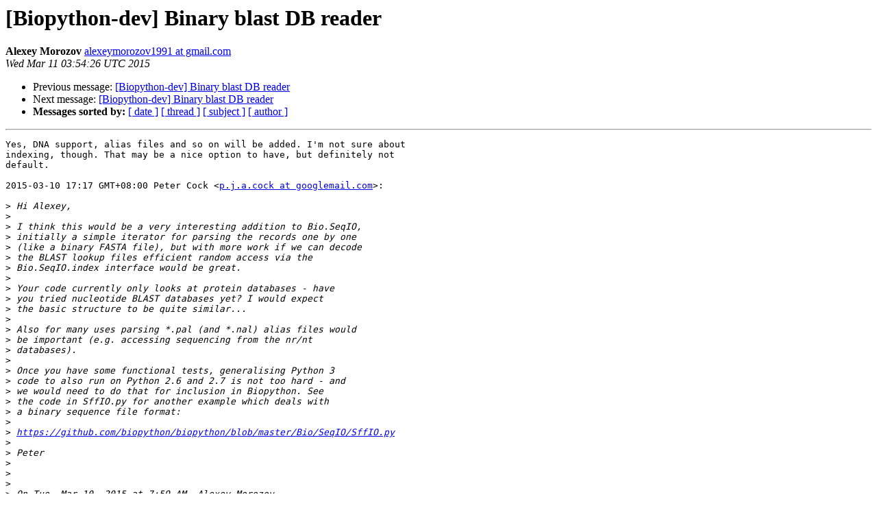

--- FILE ---
content_type: text/html
request_url: https://lists.open-bio.org/pipermail/biopython-dev/2015-March/020843.html
body_size: 2004
content:
<!DOCTYPE HTML PUBLIC "-//W3C//DTD HTML 4.01 Transitional//EN">
<HTML>
 <HEAD>
   <TITLE> [Biopython-dev] Binary blast DB reader
   </TITLE>
   <LINK REL="Index" HREF="index.html" >
   <LINK REL="made" HREF="mailto:biopython-dev%40mailman.open-bio.org?Subject=Re:%20Re%3A%20%5BBiopython-dev%5D%20Binary%20blast%20DB%20reader&In-Reply-To=%3CCAK%3D7cMOBCW_SrVp4%3D%2BdCRteWM7mW6voSZbJVhL7BJz452iBEXw%40mail.gmail.com%3E">
   <META NAME="robots" CONTENT="index,nofollow">
   <style type="text/css">
       pre {
           white-space: pre-wrap;       /* css-2.1, curent FF, Opera, Safari */
           }
   </style>
   <META http-equiv="Content-Type" content="text/html; charset=us-ascii">
   <LINK REL="Previous"  HREF="020842.html">
   <LINK REL="Next"  HREF="020845.html">
 </HEAD>
 <BODY BGCOLOR="#ffffff">
   <H1>[Biopython-dev] Binary blast DB reader</H1>
    <B>Alexey Morozov</B> 
    <A HREF="mailto:biopython-dev%40mailman.open-bio.org?Subject=Re:%20Re%3A%20%5BBiopython-dev%5D%20Binary%20blast%20DB%20reader&In-Reply-To=%3CCAK%3D7cMOBCW_SrVp4%3D%2BdCRteWM7mW6voSZbJVhL7BJz452iBEXw%40mail.gmail.com%3E"
       TITLE="[Biopython-dev] Binary blast DB reader">alexeymorozov1991 at gmail.com
       </A><BR>
    <I>Wed Mar 11 03:54:26 UTC 2015</I>
    <P><UL>
        <LI>Previous message: <A HREF="020842.html">[Biopython-dev] Binary blast DB reader
</A></li>
        <LI>Next message: <A HREF="020845.html">[Biopython-dev] Binary blast DB reader
</A></li>
         <LI> <B>Messages sorted by:</B> 
              <a href="date.html#20843">[ date ]</a>
              <a href="thread.html#20843">[ thread ]</a>
              <a href="subject.html#20843">[ subject ]</a>
              <a href="author.html#20843">[ author ]</a>
         </LI>
       </UL>
    <HR>  
<!--beginarticle-->
<PRE>Yes, DNA support, alias files and so on will be added. I'm not sure about
indexing, though. That may be a nice option to have, but definitely not
default.

2015-03-10 17:17 GMT+08:00 Peter Cock &lt;<A HREF="http://mailman.open-bio.org/mailman/listinfo/biopython-dev">p.j.a.cock at googlemail.com</A>&gt;:

&gt;<i> Hi Alexey,
</I>&gt;<i>
</I>&gt;<i> I think this would be a very interesting addition to Bio.SeqIO,
</I>&gt;<i> initially a simple iterator for parsing the records one by one
</I>&gt;<i> (like a binary FASTA file), but with more work if we can decode
</I>&gt;<i> the BLAST lookup files efficient random access via the
</I>&gt;<i> Bio.SeqIO.index interface would be great.
</I>&gt;<i>
</I>&gt;<i> Your code currently only looks at protein databases - have
</I>&gt;<i> you tried nucleotide BLAST databases yet? I would expect
</I>&gt;<i> the basic structure to be quite similar...
</I>&gt;<i>
</I>&gt;<i> Also for many uses parsing *.pal (and *.nal) alias files would
</I>&gt;<i> be important (e.g. accessing sequencing from the nr/nt
</I>&gt;<i> databases).
</I>&gt;<i>
</I>&gt;<i> Once you have some functional tests, generalising Python 3
</I>&gt;<i> code to also run on Python 2.6 and 2.7 is not too hard - and
</I>&gt;<i> we would need to do that for inclusion in Biopython. See
</I>&gt;<i> the code in SffIO.py for another example which deals with
</I>&gt;<i> a binary sequence file format:
</I>&gt;<i>
</I>&gt;<i> <A HREF="https://github.com/biopython/biopython/blob/master/Bio/SeqIO/SffIO.py">https://github.com/biopython/biopython/blob/master/Bio/SeqIO/SffIO.py</A>
</I>&gt;<i>
</I>&gt;<i> Peter
</I>&gt;<i>
</I>&gt;<i>
</I>&gt;<i>
</I>&gt;<i> On Tue, Mar 10, 2015 at 7:59 AM, Alexey Morozov
</I>&gt;<i> &lt;<A HREF="http://mailman.open-bio.org/mailman/listinfo/biopython-dev">alexeymorozov1991 at gmail.com</A>&gt; wrote:
</I>&gt;<i> &gt; Dear colleagues,
</I>&gt;<i> &gt; I have a pretty crude pure Python3 module that reads binary BLAST
</I>&gt;<i> databases
</I>&gt;<i> &gt; (<A HREF="https://github.com/SynedraAcus/BinaryBlast">https://github.com/SynedraAcus/BinaryBlast</A>). Is there any chance it'll
</I>&gt;<i> make
</I>&gt;<i> &gt; to main distribuition as SeqIO subclass if I add iterator behaviour and
</I>&gt;<i> fix
</I>&gt;<i> &gt; dirty hacks?
</I>&gt;<i> &gt;
</I>&gt;<i> &gt; --
</I>&gt;<i> &gt; Alexey Morozov,
</I>&gt;<i> &gt; LIN SB RAS, bioinformatics group.
</I>&gt;<i> &gt; Irkutsk, Russia.
</I>&gt;<i> &gt;
</I>&gt;<i> &gt; _______________________________________________
</I>&gt;<i> &gt; Biopython-dev mailing list
</I>&gt;<i> &gt; <A HREF="http://mailman.open-bio.org/mailman/listinfo/biopython-dev">Biopython-dev at mailman.open-bio.org</A>
</I>&gt;<i> &gt; <A HREF="http://mailman.open-bio.org/mailman/listinfo/biopython-dev">http://mailman.open-bio.org/mailman/listinfo/biopython-dev</A>
</I>&gt;<i>
</I>


-- 
Alexey Morozov,
LIN SB RAS, bioinformatics group.
Irkutsk, Russia.
-------------- next part --------------
An HTML attachment was scrubbed...
URL: &lt;<A HREF="http://mailman.open-bio.org/pipermail/biopython-dev/attachments/20150311/dd15c869/attachment.html">http://mailman.open-bio.org/pipermail/biopython-dev/attachments/20150311/dd15c869/attachment.html</A>&gt;
</PRE>




















<!--endarticle-->
    <HR>
    <P><UL>
        <!--threads-->
	<LI>Previous message: <A HREF="020842.html">[Biopython-dev] Binary blast DB reader
</A></li>
	<LI>Next message: <A HREF="020845.html">[Biopython-dev] Binary blast DB reader
</A></li>
         <LI> <B>Messages sorted by:</B> 
              <a href="date.html#20843">[ date ]</a>
              <a href="thread.html#20843">[ thread ]</a>
              <a href="subject.html#20843">[ subject ]</a>
              <a href="author.html#20843">[ author ]</a>
         </LI>
       </UL>

<hr>
<a href="http://mailman.open-bio.org/mailman/listinfo/biopython-dev">More information about the Biopython-dev
mailing list</a><br>
</body></html>
